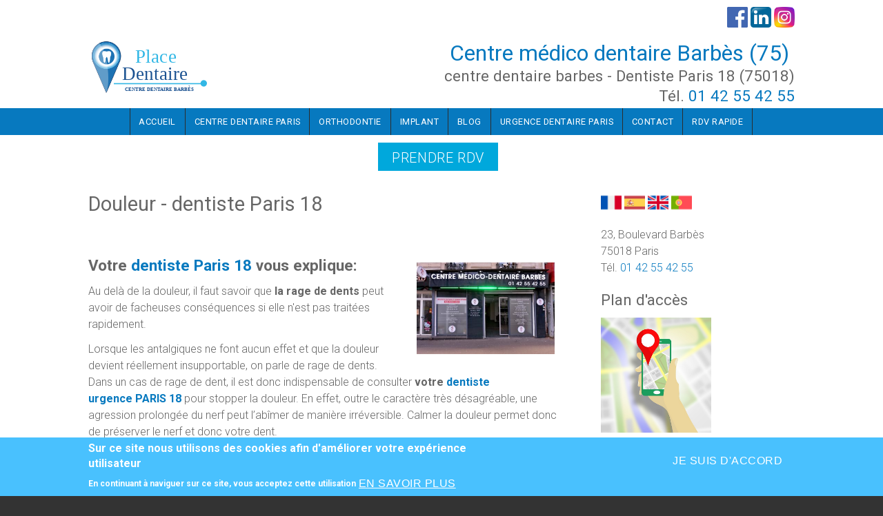

--- FILE ---
content_type: text/html; charset=utf-8
request_url: https://centre-dentaire-barbes-75018.fr/content/douleur-dentiste-paris-18
body_size: 12097
content:

<!DOCTYPE html>
<html>
<head>
  <meta charset="utf-8" />
<meta name="Generator" content="Drupal 7 (http://drupal.org)" />
<link rel="canonical" href="https://centre-dentaire-barbes-75018.fr/content/douleur-dentiste-paris-18" />
<link rel="shortlink" href="/node/176" />
<meta name="viewport" content="width=device-width, initial-scale=1, maximum-scale=1, user-scalable=no" />
    <meta name="MobileOptimized" content="width">
    <meta name="HandheldFriendly" content="true">
    <meta name="apple-mobile-web-app-capable" content="yes">
    <meta http-equiv="cleartype" content="on">
    <meta http-equiv="X-UA-Compatible" content="IE=edge, chrome=1">
    <title>Douleur - dentiste Paris 18 (75018) | centre dentaire barbes</title>
  <link rel="stylesheet" href="https://centre-dentaire-barbes-75018.fr/sites/S_RU75RVGOPJB3LEJWVA5N3OVXTM/files/css/css_rEI_5cK_B9hB4So2yZUtr5weuEV3heuAllCDE6XsIkI.css" media="all" />
<link rel="stylesheet" href="https://centre-dentaire-barbes-75018.fr/sites/S_RU75RVGOPJB3LEJWVA5N3OVXTM/files/css/css__LeQxW73LSYscb1O__H6f-j_jdAzhZBaesGL19KEB6U.css" media="all" />
<link rel="stylesheet" href="https://centre-dentaire-barbes-75018.fr/sites/S_RU75RVGOPJB3LEJWVA5N3OVXTM/files/css/css_pyljnz6BzDo7yeCelDDZidwTVf5jcZaEHzRoCaNjmzI.css" media="all" />
<link rel="stylesheet" href="https://centre-dentaire-barbes-75018.fr/sites/S_RU75RVGOPJB3LEJWVA5N3OVXTM/files/css/css_mjq-D9WwDq6IvrOhCiPhmcra1dOev2fpbIK4OLUv-wk.css" media="all" />
<style media="all">
<!--/*--><![CDATA[/*><!--*/
body.contextual-links-region{position:static;}

/*]]>*/-->
</style>
<link rel="stylesheet" href="//cdnjs.cloudflare.com/ajax/libs/font-awesome/4.3.0/css/font-awesome.min.css" media="all" />
<link rel="stylesheet" href="https://fonts.googleapis.com/css2?family=Cormorant+Garamond:ital,wght@0,400;0,700;1,400;1,700&amp;family=EB+Garamond:ital,wght@0,400;0,700;1,400;1,700&amp;family=IM+Fell+Double+Pica:ital@0;1&amp;family=Lora:ital,wght@0,400;0,700;1,400;1,700&amp;family=Montserrat:ital,wght@0,400;0,700;1,400;1,700&amp;family=Open+Sans:ital,wght@0,400;0,700;1,400;1,700&amp;family=Roboto:ital,wght@0,300;0,400;0,700;1,300;1,400;1,700&amp;family=Didact+Gothic&amp;display=swap" media="all" />
<style media="all">
<!--/*--><![CDATA[/*><!--*/
#sliding-popup.sliding-popup-bottom,#sliding-popup.sliding-popup-bottom .eu-cookie-withdraw-banner,.eu-cookie-withdraw-tab{background:#49C1FE;}#sliding-popup.sliding-popup-bottom.eu-cookie-withdraw-wrapper{background:transparent}#sliding-popup .popup-content #popup-text h1,#sliding-popup .popup-content #popup-text h2,#sliding-popup .popup-content #popup-text h3,#sliding-popup .popup-content #popup-text p,#sliding-popup label,#sliding-popup div,.eu-cookie-compliance-secondary-button,.eu-cookie-withdraw-tab{color:#fff !important;}.eu-cookie-withdraw-tab{border-color:#fff;}.eu-cookie-compliance-more-button{color:#fff !important;}

/*]]>*/-->
</style>
<link rel="stylesheet" href="https://centre-dentaire-barbes-75018.fr/sites/S_RU75RVGOPJB3LEJWVA5N3OVXTM/files/css/css_HGTVZFHY3It1IiQQlDW5Ttn_kUk4PfHGd3Z1OvA31HI.css" media="all" />
<style media="screen">
<!--/*--><![CDATA[/*><!--*/
:root body{--color-palette-raw:#0779bf;}.color-palette-raw blockquote:before,.color-palette-raw .vocabulary-links:before,.color-palette-raw .l-header-wrapper,.color-palette-raw a,.color-palette-raw.site-name-show h1.site-name a:after,.color-palette-raw.fixed-headermenu-layout .main-menu-wrapper > ul a{color:var(--color-palette-raw);}.color-palette-raw .feed-icon img,.color-palette-raw .more-link a,.color-palette-raw .item-list-pager li a:hover,.color-palette-raw .item-list-pager li.pager-current,.color-palette-raw .l-off-canvas--left,.color-palette-raw input[type="submit"],.color-palette-raw input[type="reset"],.color-palette-raw button,.color-palette-raw .button a,.color-palette-raw .l-menu-wrapper{background-color:var(--color-palette-raw);}.color-palette-raw input[type="submit"]:hover,.color-palette-raw input[type="reset"]:hover,.color-palette-raw button:hover,.color-palette-raw .button a:hover{border-color:var(--color-palette-raw);color:var(--color-palette-raw);}.color-palette-raw .comment-by-node-author .comment-arrow{border-color:transparent var(--color-palette-raw) transparent transparent;}

/*]]>*/-->
</style>
<link rel="stylesheet" href="https://centre-dentaire-barbes-75018.fr/sites/S_RU75RVGOPJB3LEJWVA5N3OVXTM/files/css/css_msmSqRyRPBurKxzahbroo0e_qBr_1W_RLyQCsuRnu5E.css" media="all" />
<style media="all">
<!--/*--><![CDATA[/*><!--*/
.site-name-show h1.site-name a:after{content:" "}

/*]]>*/-->
</style>
<link rel="stylesheet" href="https://centre-dentaire-barbes-75018.fr/sites/S_RU75RVGOPJB3LEJWVA5N3OVXTM/files/css/css_KBACjpPrKRbq_3p4lNNcsxkWakpxyepfMmvynj2F2hU.css" media="screen" />
  <script src="//ajax.googleapis.com/ajax/libs/jquery/1.8.3/jquery.min.js"></script>
<script>
window.jQuery || document.write("<script src='/sites/all/modules/jquery_update/replace/jquery/1.8/jquery.min.js'>\x3C/script>")
</script>
<script src="https://centre-dentaire-barbes-75018.fr/sites/S_RU75RVGOPJB3LEJWVA5N3OVXTM/files/js/js_IlcweSrp5LSWEO9YuwxHB9markIeH80BCzifEmoARZs.js"></script>
<script src="//ajax.googleapis.com/ajax/libs/jqueryui/1.10.2/jquery-ui.min.js"></script>
<script>
window.jQuery.ui || document.write("<script src='/sites/all/modules/jquery_update/replace/ui/ui/minified/jquery-ui.min.js'>\x3C/script>")
</script>
<script src="https://centre-dentaire-barbes-75018.fr/sites/S_RU75RVGOPJB3LEJWVA5N3OVXTM/files/js/js_TVTqjz8JHRb2KK9hlzuk0YsjzD013dKyYX_OTz-2VXU.js"></script>
<script src="https://centre-dentaire-barbes-75018.fr/sites/S_RU75RVGOPJB3LEJWVA5N3OVXTM/files/js/js_ptR1ZjZnexk8gj2Q9mIgM2M_6ztR4ckK-i_6gzFmlNM.js"></script>
<script>
  (function(d, s, id) {
    var js, fjs = d.getElementsByTagName(s)[0];
    if (d.getElementById(id)) return;
    js = d.createElement(s); js.id = id;
    js.src = "//connect.facebook.net/en_US/sdk.js#xfbml=1&version=v2.3";
    fjs.parentNode.insertBefore(js, fjs);
  }(document, 'script', 'facebook-jssdk'));
</script>
<script src="https://centre-dentaire-barbes-75018.fr/sites/S_RU75RVGOPJB3LEJWVA5N3OVXTM/files/js/js_MaXRy1zVzcjkJjElO6WTJb4hvzv84KCblqNM5vz4CTU.js"></script>
<script src="https://centre-dentaire-barbes-75018.fr/sites/S_RU75RVGOPJB3LEJWVA5N3OVXTM/files/js/js_d5EJCM9wZi5rAWZDEXFObwy11zF--JyTp8x_gKjWohM.js"></script>
<script>

  Drupal.behaviors.stark2 = function (context) {
    $("#collapse-all-fieldsets").click( function () {
      $(".pseudo-fieldset-content").hide();
      $(".pseudo-fieldset").addClass("collapsed");
    });
    $("#open-all-fieldsets").click( function () {
      $(".pseudo-fieldset-content").show();
      $(".pseudo-fieldset").addClass("collapsed");
    });
    
    $(".collapsible .pseudo-fieldset-title").click( function () {
      var thisFieldset = $(this).parent();
      $(".pseudo-fieldset-content", thisFieldset).slideToggle();
      $(thisFieldset).toggleClass("collapsed");
    });
  };

</script>
<script>
jQuery(document).ready(function($) {

    var map;
    var myLatlng;
    var myZoom;
    var marker;

	});
</script>
<script>
jQuery(document).ready(function($) {

	if ($("#map-canvas").length) {

		myLatlng = new google.maps.LatLng(37.422114, -122.08385);
		myZoom = 13;

		function initialize() {

			var mapOptions = {
			zoom: myZoom,
			mapTypeId: google.maps.MapTypeId.ROADMAP,
			center: myLatlng,
            scrollwheel: false
			};

			map = new google.maps.Map(document.getElementById("map-canvas"),mapOptions);

			marker = new google.maps.Marker({
			map:map,
			draggable:true,
			position: myLatlng
			});

			google.maps.event.addDomListener(window, "resize", function() {
			map.setCenter(myLatlng);
			});

		}

		google.maps.event.addDomListener(window, "load", initialize);

	}

	});
</script>
<script>

	function hideMap(){
	jQuery("#map-anchor").html("<a href=\"javascript:showMap()\" class=\"map-toggle expand\">Show Map</a>");
	jQuery("#map-canvas").hide();
	}

	function showMap() {
	jQuery("#map-anchor").html("<a href=\"javascript:hideMap()\" class=\"map-toggle expand collapsed\">Hide Map </a>");
	jQuery("#map-canvas").show();
	google.maps.event.trigger(map, "resize");
	map.setCenter(myLatlng);
	map.setZoom(myZoom);
	}
	
</script>
<script src="https://centre-dentaire-barbes-75018.fr/sites/S_RU75RVGOPJB3LEJWVA5N3OVXTM/files/js/js_pxwDtsfm3fSa7sWerGfUc7LdUiVKYqDCnhgvu1vdT0Y.js"></script>
<script src="https://www.googletagmanager.com/gtag/js?id=G-JKY0YE00MG"></script>
<script>
Drupal.googleanalytics = (typeof Drupal.googleanalytics !== "undefined") ? Drupal.googleanalytics : {};Drupal.googleanalytics.ga_disable = Drupal.googleanalytics.ga_disable || false;var DNT = (typeof navigator.doNotTrack !== "undefined" && (navigator.doNotTrack === "yes" || navigator.doNotTrack == 1)) || (typeof navigator.msDoNotTrack !== "undefined" && navigator.msDoNotTrack == 1) || (typeof window.doNotTrack !== "undefined" && window.doNotTrack == 1);Drupal.googleanalytics.ga_disable = Drupal.googleanalytics.ga_disable || (DNT && (typeof eccHasAgreed == "undefined" || !eccHasAgreed));if (!Drupal.googleanalytics.ga_disable) {window.dataLayer = window.dataLayer || [];function gtag(){dataLayer.push(arguments)};gtag("js", new Date());gtag("set", "developer_id.dMDhkMT", true);gtag("config", "G-JKY0YE00MG", {"groups":"default"}); }
</script>
<script src="https://centre-dentaire-barbes-75018.fr/sites/S_RU75RVGOPJB3LEJWVA5N3OVXTM/files/js/js_iGXLBe1tbcU88QTjOsowVfEmdGLhvKv9WmSClk1TO_w.js"></script>
<script src="https://maps.googleapis.com/maps/api/js?v=3.exp&amp;sensor=false"></script>
<script>
jQuery.extend(Drupal.settings, {"basePath":"\/","pathPrefix":"","setHasJsCookie":0,"ajaxPageState":{"theme":"gratis","theme_token":"aJuqi1OtWBOyeL5YLViUFR1M3C6vB-uSaJtNiecblm4","js":{"\/\/ajax.googleapis.com\/ajax\/libs\/jquery\/1.8.3\/jquery.min.js":1,"0":1,"misc\/jquery-extend-3.4.0.js":1,"misc\/jquery-html-prefilter-3.5.0-backport.js":1,"misc\/jquery.once.js":1,"misc\/drupal.js":1,"sites\/all\/libraries\/fitvids\/jquery.fitvids.js":1,"\/\/ajax.googleapis.com\/ajax\/libs\/jqueryui\/1.10.2\/jquery-ui.min.js":1,"1":1,"sites\/all\/modules\/eu_cookie_compliance\/js\/jquery.cookie-1.4.1.min.js":1,"sites\/all\/modules\/fitvids\/fitvids.js":1,"2":1,"sites\/all\/modules\/ds_themes_override\/themes\/gratis\/js\/script.js":1,"sites\/all\/libraries\/nivo-slider3\/jquery.nivo.slider.pack.js":1,"public:\/\/languages\/fr_XnUKjHktXjKqAYEHcfZ_k6z3Z0I0LW14GWeMtHF_Bk8.js":1,"3":1,"4":1,"5":1,"6":1,"sites\/all\/themes\/sunrise\/js\/plugins\/jquery.quicksand.js":1,"sites\/all\/themes\/sunrise\/js\/plugins\/quicksand_initialize.js":1,"sites\/all\/themes\/sunrise\/js\/plugins\/jquery.prettyPhoto.js":1,"sites\/all\/libraries\/colorbox\/jquery.colorbox-min.js":1,"sites\/all\/modules\/colorbox\/js\/colorbox.js":1,"sites\/all\/modules\/colorbox\/styles\/default\/colorbox_style.js":1,"sites\/all\/modules\/colorbox\/js\/colorbox_inline.js":1,"sites\/all\/libraries\/jquery.event.move\/js\/jquery.event.move.js":1,"sites\/all\/libraries\/jquery.event.swipe\/js\/jquery.event.swipe.js":1,"sites\/all\/modules\/colorbox_swipe\/colorbox_swipe.js":1,"sites\/all\/modules\/google_analytics\/googleanalytics.js":1,"https:\/\/www.googletagmanager.com\/gtag\/js?id=G-JKY0YE00MG":1,"7":1,"sites\/all\/themes\/gratis\/js-source\/site.js":1,"https:\/\/maps.googleapis.com\/maps\/api\/js?v=3.exp\u0026sensor=false":1,"8":1,"9":1,"sites\/all\/modules\/eu_cookie_compliance\/js\/eu_cookie_compliance.js":1,"10":1,"11":1,"12":1,"13":1,"14":1,"15":1,"16":1,"17":1,"18":1},"css":{"modules\/system\/system.base.css":1,"modules\/system\/system.menus.css":1,"modules\/system\/system.messages.css":1,"modules\/system\/system.theme.css":1,"misc\/ui\/jquery.ui.core.css":1,"misc\/ui\/jquery.ui.theme.css":1,"modules\/field\/theme\/field.css":1,"sites\/all\/modules\/fitvids\/fitvids.css":1,"modules\/node\/node.css":1,"modules\/user\/user.css":1,"sites\/all\/modules\/video_filter\/video_filter.css":1,"sites\/all\/modules\/views\/css\/views.css":1,"sites\/all\/modules\/jquerymobile_ui\/jquerymobile_ui.css":1,"sites\/all\/libraries\/nivo-slider3\/nivo-slider.css":1,"sites\/all\/themes\/sunrise\/css\/plugins\/prettyPhoto.css":1,"sites\/all\/modules\/colorbox\/styles\/default\/colorbox_style.css":1,"sites\/all\/modules\/colorbox_swipe\/colorbox_swipe.css":1,"sites\/all\/modules\/ctools\/css\/ctools.css":1,"sites\/all\/modules\/eu_cookie_compliance\/css\/eu_cookie_compliance.css":1,"1":1,"\/\/cdnjs.cloudflare.com\/ajax\/libs\/font-awesome\/4.3.0\/css\/font-awesome.min.css":1,"https:\/\/fonts.googleapis.com\/css2?family=Cormorant+Garamond:ital,wght@0,400;0,700;1,400;1,700\u0026family=EB+Garamond:ital,wght@0,400;0,700;1,400;1,700\u0026family=IM+Fell+Double+Pica:ital@0;1\u0026family=Lora:ital,wght@0,400;0,700;1,400;1,700\u0026family=Montserrat:ital,wght@0,400;0,700;1,400;1,700\u0026family=Open+Sans:ital,wght@0,400;0,700;1,400;1,700\u0026family=Roboto:ital,wght@0,300;0,400;0,700;1,300;1,400;1,700\u0026family=Didact+Gothic\u0026display=swap":1,"0":1,"sites\/all\/themes\/gratis\/css\/normalize.css":1,"sites\/all\/themes\/gratis\/css\/color-palettes.css":1,"sites\/all\/themes\/gratis\/css\/core.css":1,"sites\/all\/themes\/gratis\/css\/styles.css":1,"sites\/all\/themes\/gratis\/system.theme.css":1,"sites\/all\/themes\/gratis\/system.theme-rtl.css":1,"sites\/all\/themes\/gratis\/system.menus.css":1,"sites\/all\/themes\/gratis\/system.menus-rtl.css":1,"sites\/all\/modules\/ds_themes_override\/themes\/all\/css\/style.css":1,"sites\/all\/modules\/ds_themes_override\/themes\/gratis\/css\/style.css":1,"3":1,"sites\/all\/themes\/gratis\/css\/hacks.css":1,"2":1,"public:\/\/gratis\/gratis_bg_full_image.css":1}},"colorbox":{"opacity":"0.85","current":"{current} sur {total}","previous":"\u00ab Pr\u00e9c.","next":"Suivant \u00bb","close":"Fermer","maxWidth":"98%","maxHeight":"98%","fixed":true,"mobiledetect":false,"mobiledevicewidth":"480px","file_public_path":"\/sites\/S_RU75RVGOPJB3LEJWVA5N3OVXTM\/files","specificPagesDefaultValue":"admin*\nimagebrowser*\nimg_assist*\nimce*\nnode\/add\/*\nnode\/*\/edit\nprint\/*\nprintpdf\/*\nsystem\/ajax\nsystem\/ajax\/*"},"jcarousel":{"ajaxPath":"\/jcarousel\/ajax\/views"},"fitvids":{"custom_domains":["iframe[src^=\u0027\/\/www.dailymotion.com\u0027]"],"selectors":[".video-container"],"simplifymarkup":1},"eu_cookie_compliance":{"popup_enabled":1,"popup_agreed_enabled":0,"popup_hide_agreed":0,"popup_clicking_confirmation":false,"popup_scrolling_confirmation":false,"popup_html_info":"\u003Cdiv class=\u0022eu-cookie-compliance-banner eu-cookie-compliance-banner-info eu-cookie-compliance-banner--opt-in\u0022\u003E\n  \u003Cdiv class=\u0022popup-content info\u0022\u003E\n    \u003Cdiv id=\u0022popup-text\u0022\u003E\n      \u003Ch2\u003ESur ce site nous utilisons des cookies afin d\u0026#39;am\u00e9liorer votre exp\u00e9rience utilisateur\u003C\/h2\u003E\u003Cp\u003EEn continuant \u00e0 naviguer sur ce site, vous acceptez cette utilisation\u003C\/p\u003E              \u003Cbutton type=\u0022button\u0022 class=\u0022find-more-button eu-cookie-compliance-more-button\u0022\u003EEn savoir plus\u003C\/button\u003E\n          \u003C\/div\u003E\n    \n    \u003Cdiv id=\u0022popup-buttons\u0022 class=\u0022\u0022\u003E\n      \u003Cbutton type=\u0022button\u0022 class=\u0022agree-button eu-cookie-compliance-secondary-button\u0022\u003EJe suis d\u0027accord\u003C\/button\u003E\n          \u003C\/div\u003E\n  \u003C\/div\u003E\n\u003C\/div\u003E","use_mobile_message":false,"mobile_popup_html_info":"\u003Cdiv class=\u0022eu-cookie-compliance-banner eu-cookie-compliance-banner-info eu-cookie-compliance-banner--opt-in\u0022\u003E\n  \u003Cdiv class=\u0022popup-content info\u0022\u003E\n    \u003Cdiv id=\u0022popup-text\u0022\u003E\n      \u003Ch2\u003EWe use cookies on this site to enhance your user experience\u003C\/h2\u003E\u003Cp\u003EBy tapping the Accept button, you agree to us doing so.\u003C\/p\u003E              \u003Cbutton type=\u0022button\u0022 class=\u0022find-more-button eu-cookie-compliance-more-button\u0022\u003EEn savoir plus\u003C\/button\u003E\n          \u003C\/div\u003E\n    \n    \u003Cdiv id=\u0022popup-buttons\u0022 class=\u0022\u0022\u003E\n      \u003Cbutton type=\u0022button\u0022 class=\u0022agree-button eu-cookie-compliance-secondary-button\u0022\u003EJe suis d\u0027accord\u003C\/button\u003E\n          \u003C\/div\u003E\n  \u003C\/div\u003E\n\u003C\/div\u003E\n","mobile_breakpoint":"768","popup_html_agreed":"\u003Cdiv\u003E\n  \u003Cdiv class=\u0022popup-content agreed\u0022\u003E\n    \u003Cdiv id=\u0022popup-text\u0022\u003E\n      \u003Ch2\u003EThank you for accepting cookies\u003C\/h2\u003E\u003Cp\u003EYou can now hide this message or find out more about cookies.\u003C\/p\u003E    \u003C\/div\u003E\n    \u003Cdiv id=\u0022popup-buttons\u0022\u003E\n      \u003Cbutton type=\u0022button\u0022 class=\u0022hide-popup-button eu-cookie-compliance-hide-button\u0022\u003EMasquer\u003C\/button\u003E\n              \u003Cbutton type=\u0022button\u0022 class=\u0022find-more-button eu-cookie-compliance-more-button-thank-you\u0022 \u003EEn savoir plus\u003C\/button\u003E\n          \u003C\/div\u003E\n  \u003C\/div\u003E\n\u003C\/div\u003E","popup_use_bare_css":false,"popup_height":"auto","popup_width":"100%","popup_delay":1000,"popup_link":"\/content\/mentions-l%C3%A9gales-dentiste-paris-18","popup_link_new_window":1,"popup_position":null,"fixed_top_position":1,"popup_language":"fr","store_consent":false,"better_support_for_screen_readers":0,"reload_page":0,"domain":"","domain_all_sites":0,"popup_eu_only_js":0,"cookie_lifetime":"100","cookie_session":false,"disagree_do_not_show_popup":0,"method":"opt_in","whitelisted_cookies":"","withdraw_markup":"\u003Cbutton type=\u0022button\u0022 class=\u0022eu-cookie-withdraw-tab\u0022\u003E\u2191\u003C\/button\u003E\n\u003Cdiv class=\u0022eu-cookie-withdraw-banner\u0022\u003E\n  \u003Cdiv class=\u0022popup-content info\u0022\u003E\n    \u003Cdiv id=\u0022popup-text\u0022\u003E\n      \u003Ch2\u003ESur ce site nous utilisons des cookies afin d\u0026#39;am\u00e9liorer votre exp\u00e9rience utilisateur\u003C\/h2\u003E\u003Cp\u003EVous avez donn\u00e9 votre accord pour l\u0026#39;utilisation des ces cookies\u003C\/p\u003E    \u003C\/div\u003E\n    \u003Cdiv id=\u0022popup-buttons\u0022\u003E\n      \u003Cbutton type=\u0022button\u0022 class=\u0022eu-cookie-withdraw-button\u0022\u003EJe ne suis plus d\u0027accord\u003C\/button\u003E\n    \u003C\/div\u003E\n  \u003C\/div\u003E\n\u003C\/div\u003E\n","withdraw_enabled":1,"withdraw_button_on_info_popup":0,"cookie_categories":[],"enable_save_preferences_button":1,"fix_first_cookie_category":1,"select_all_categories_by_default":0},"googleanalytics":{"account":["G-JKY0YE00MG"],"trackOutbound":1,"trackMailto":1,"trackDownload":1,"trackDownloadExtensions":"7z|aac|arc|arj|asf|asx|avi|bin|csv|doc(x|m)?|dot(x|m)?|exe|flv|gif|gz|gzip|hqx|jar|jpe?g|js|mp(2|3|4|e?g)|mov(ie)?|msi|msp|pdf|phps|png|ppt(x|m)?|pot(x|m)?|pps(x|m)?|ppam|sld(x|m)?|thmx|qtm?|ra(m|r)?|sea|sit|tar|tgz|torrent|txt|wav|wma|wmv|wpd|xls(x|m|b)?|xlt(x|m)|xlam|xml|z|zip","trackColorbox":1}});
</script>
    <!--[if lt IE 9]>
  <script src="//html5shiv.googlecode.com/svn/trunk/html5.js"></script>
    <![endif]-->
</head>
<body class="html not-front not-logged-in one-sidebar sidebar-second page-node page-node- page-node-176 node-type-page preface-one postscript-one footer-one site-name-show site-slogan-show site-slogan-not-empty color-palette-orange light-header heading-typeface-roboto body-typeface-roboto header-left-right is-node themebg-light default-layout bg_full_image bg-tint-greengray has-tint fullwidth-highlight alt-size color-palette-raw" >
  <div id="skip-link">
    <a href="#main-content" class="element-invisible element-focusable">Aller au contenu principal</a>
  </div>
    
  <div class="l-page-wrapper">
    <div class="l-page">

      <!-- top links-->
              <div id="top-bar" class="">
          <div class="l-top-wrapper l-setwidth" >
            <div class="top-links s-grid">
              


  <div class="region region-top-links">
    <div id="block-block-187" class="block block-block content">

      
  <div style="margin-left:10px;margin-top:10px; float:right;">
<a href="https://www.facebook.com/Placedentaire/" target="_blank"><img alt="" src="/sites/S_RU75RVGOPJB3LEJWVA5N3OVXTM/files/1/fb_icon_325x325.png" style="width: 30px; height: 30px; " /></a>
<a href="https://www.linkedin.com/company/place-dentaire/" target="_blank"><img alt="" src="/sites/S_RU75RVGOPJB3LEJWVA5N3OVXTM/files/1/1200px-Linkedin.svg.png" style="width: 30px; height: 30px; " /></a>
<a href="https://www.instagram.com/placedentaire/?hl=fr" target="_blank"><img alt="" src="/sites/S_RU75RVGOPJB3LEJWVA5N3OVXTM/files/1/instagram.png" style="width: 30px; height: 30px; " /></a></span></div>
</div>


<style type="text/css">
#top-bar {
    background: #fff;
}
div#block-block-187 {
    margin-bottom: 0px;
}

</style>
</div>
  </div>
            </div>
          </div>
        </div>
            <!-- //top links-->
      <!-- fhm -->
            <!-- header -->
      <div id="header-bar" class="l-header-wrapper" role="banner">
        <header class="l-header l-setwidth" >

                    <div class="l-logo">
              <a href="/" title="Centre médico dentaire Barbès (75) » centre dentaire barbes - Dentiste Paris 18 (75018) &lt;br /&gt;Tél.&amp;nbsp;&lt;a href=&#039;tel:+33142554255&#039;&gt;01&amp;nbsp;42&amp;nbsp;55&amp;nbsp;42&amp;nbsp;55&lt;/a&gt;">
                <img id="logo-img" src="https://centre-dentaire-barbes-75018.fr/sites/S_RU75RVGOPJB3LEJWVA5N3OVXTM/files/1/loGO-BARBES-OUTLINES.svg" alt="Centre médico dentaire Barbès (75) » centre dentaire barbes - Dentiste Paris 18 (75018) &lt;br /&gt;Tél.&amp;nbsp;&lt;a href=&#039;tel:+33142554255&#039;&gt;01&amp;nbsp;42&amp;nbsp;55&amp;nbsp;42&amp;nbsp;55&lt;/a&gt;"/></a>
            </div><!--// l-logo-->
            
                    <div class="l-branding">

                                  <h1 class="site-name">
                    <a href="/">
                      Centre médico dentaire Barbès (75)</a>
                  </h1>
              
                                      <h3 class="site-slogan">centre dentaire barbes - Dentiste Paris 18 (75018) <br />Tél.&nbsp;<a href='tel:+33142554255'>01&nbsp;42&nbsp;55&nbsp;42&nbsp;55</a></h3>
                
          </div><!--//branding-->
            
        </header>
      </div><!-- // l-header -wrapper-->

      <div id="menu-wrapper" class="l-menu-wrapper main-menu" role="navigation">
        <div class="l-setwidth" >

                      <a id="off-canvas-left-show" href="#off-canvas" class="l-off-canvas-show l-off-canvas-show--left">Show Navigation</a>
            <div id="off-canvas-left" class="l-off-canvas l-off-canvas--left">
              <a id="off-canvas-left-hide" href="#" class="l-off-canvas-hide l-off-canvas-hide--left">Hide Navigation</a>

              <div class="main-menu-wrapper">

                <ul class="menu primary"><li class="first leaf menu-223 gratis_menu_element_accueil level-1"><a href="https://centre-dentaire-barbes-75018.fr" class="alink menu-223 gratis_menu_element_accueil">Accueil</a></li>
<li class="leaf menu-3482 gratis_menu_element_centredentaireparis level-1"><a href="https://centre-dentaire-barbes-75018.fr/content/le-centre-dentaire-paris" class="alink menu-3482 gratis_menu_element_centredentaireparis">Centre dentaire Paris</a></li>
<li class="leaf menu-3465 gratis_menu_element_orthodontie level-1"><a href="https://centre-orthodontie-paris-18.fr/" class="alink menu-3465 gratis_menu_element_orthodontie">Orthodontie</a></li>
<li class="leaf menu-468 gratis_menu_element_implant level-1"><a href="https://centre-dentaire-barbes-75018.fr/content/specialiste-implant-dentaire-paris-18" title="implants dentaires" class="alink menu-468 gratis_menu_element_implant">Implant</a></li>
<li class="leaf menu-3491 gratis_menu_element_blog level-1"><a href="https://centre-dentaire-barbes-75018.fr/node" class="alink menu-3491 gratis_menu_element_blog">Blog</a></li>
<li class="leaf menu-3497 gratis_menu_element_urgencedentaireparis level-1"><a href="https://centre-dentaire-barbes-75018.fr/content/urgence-dentaire-paris-18" class="alink menu-3497 gratis_menu_element_urgencedentaireparis">Urgence dentaire paris</a></li>
<li class="leaf menu-583 gratis_menu_element_contact level-1"><a href="https://centre-dentaire-barbes-75018.fr/content/dentiste-paris-18%C3%A8me-75-rendez-vous" class="alink menu-583 gratis_menu_element_contact">Contact</a></li>
<li class="last leaf menu-3550 gratis_menu_element_rdvrapide level-1"><a href="https://centre-dentaire-barbes-75018.fr/content/rendez-vous-en-ligne" class="alink menu-3550 gratis_menu_element_rdvrapide">RDV rapide</a></li>
</ul>              </div>
            </div><!-- // off-canvas-left -->
                    <!-- //main menu -->

          <!-- for third party menu systems or modules-->
          
        </div>
      </div>
            
<div class="l-content-wrap">

      <div class="l-fullwidth-highlight">
      


  <div class="region region-full-width-highlight">
    <div id="block-block-181" class="block block-block content">

      
  <div class="button" style="text-align: center;"><a href="/node/76">Prendre RDV</a></div>
<style type="text/css">div#block-block-181 .button a{
background-color:#00a8dc;
font-size:20px;
height:43px;
}

div#block-block-181 .button a:hover{
background-color:white;
border-color: #00a8dc;
color:#00a8dc;
}
</style>

</div>
  </div>
    </div>
  
      
      <!-- preface -->
      
      <div class="main" >
        <div class="l-main l-setwidth" role="main" >

          <div class="l-content">
            <a id="main-content"></a>
                                      <h1>Douleur - dentiste Paris 18</h1>
                                                                                    


  <div class="region region-content">
    <div id="block-block-170" class="block block-block content">

      
  <div class="fb-like" data-href="https://www.facebook.com/Centre-Medico-Dentaire-Barb%C3%A8s-1715657248745411/" data-layout="button" data-action="like" data-show-faces="true" data-share="true"></div>
</div>
<div id="block-system-main" class="block block-system content">

      
  
  <article id="node-176" class="node node--page node--promoted node--full node--page--full clearfix"
     about="/content/douleur-dentiste-paris-18" typeof="foaf:Document" role="article">
      <header>
                  <span property="dc:title" content="Douleur - dentiste Paris 18" class="rdf-meta element-hidden"></span>    </header>
  
  
  <div class="node-content">
    <div class="field field-name-body field-type-text-with-summary field-label-hidden"><div class="field-items"><div class="field-item even" property="content:encoded"><h2><img alt="dentiste paris 18" class="image-photo_reduite" src="/sites/S_RU75RVGOPJB3LEJWVA5N3OVXTM/files/styles/photo_reduite/public/1/Ctre_BARBES_001_m_4.jpg?itok=6OKjhbFC" style="width: 200px; height: 133px; margin: 10px; float: right;" title="dentiste paris 18" /><strong>Votre&nbsp;<a href="https://centre-dentaire-barbes-75018.fr/">dentiste Paris 18</a>&nbsp;vous explique:</strong></h2>

<p>Au delà de la douleur, il faut savoir que&nbsp;<strong>la rage de dents</strong>&nbsp;peut avoir de facheuses conséquences si elle n&#39;est pas traitées rapidement.</p>

<p>Lorsque les antalgiques ne font aucun effet et que la douleur devient réellement insupportable, on parle de rage de dents.&nbsp;<br />
	Dans un cas de rage de dent, il est donc indispensable de consulter&nbsp;<strong>votre <a href="https://centre-dentaire-barbes-75018.fr/content/urgence-dentaire-paris-18%C3%A8me">dentiste urgence&nbsp;PARIS 18</a></strong>&nbsp;pour stopper la douleur. En effet, outre le caractère très désagréable, une agression prolongée du nerf peut l&rsquo;abîmer de manière irréversible. Calmer la douleur permet donc de préserver le nerf et donc votre dent.</p>

<p><strong>Pour vos questions, merci de contacter le dentiste&nbsp;urgence Paris 18&nbsp;au plus vite.</strong></p>
</div></div></div>  </div>

    </article>

</div>
  </div>
                      </div>

                    
  <aside class="region region-sidebar-second column l-region l-sidebar col">
    <div id="block-block-186" class="block block-block content">

      
  <p><a href="https://centre-dentaire-barbes-75018.fr/"><img src="/sites/S_RU75RVGOPJB3LEJWVA5N3OVXTM/files/1/france.png" style="width: 30px;" /></a> <a href="/node/340"><img src="/sites/S_RU75RVGOPJB3LEJWVA5N3OVXTM/files/1/spain%281%29.png" style="width: 30px;" /></a> <a href="/node/341" target=""><img src="/sites/S_RU75RVGOPJB3LEJWVA5N3OVXTM/files/1/uk.png" style="width: 30px;" /></a> <a href="/node/342"><img src="/sites/S_RU75RVGOPJB3LEJWVA5N3OVXTM/files/1/portugal.png" style="width: 30px;" /></a></p>

</div>
<div id="block-block-83" class="block block-block address_three_lines content">

      
  <p>23, Boulevard Barbès<br />
	75018 Paris<br />
	Tél.&nbsp;<a href="tel:+33142554255">01&nbsp;42&nbsp;55&nbsp;42&nbsp;55</a></p>

</div>
<div id="block-locationmap-image" class="block block-locationmap content">

        <h2>Plan d'accès</h2>
    
  <a href="/locationmap"><img src="/sites/all/modules/locationmap/images/static.jpeg" alt="Location map" height="120" width="160"/></a>
</div>
  </aside>
        </div>

      </div>

      

      <footer id="footer" role="footer" class="l-footer-wrapper">
        <div class="l-setwidth l-footer" >

          <!--footer -->
                      <div class="footer">
              


  <div class="region region-footer-first">
    <div id="block-block-178" class="block block-block content">

      
  <p style="text-align: center;"><a href="/node/5" style="font-size: 13.008px; text-align: center;">Honoraires</a><span style="font-size: 13.008px; text-align: center;">&nbsp;-&nbsp;</span><a href="/node/6" style="font-size: 13.008px; text-align: center;">Mentions légales</a><span style="font-size: 13.008px; text-align: center;">&nbsp;-&nbsp;</span><a href="/node/18" style="font-size: 13.008px; text-align: center;">Infos Conseil de l&#39;Ordre</a><span style="font-size: 13.008px; text-align: center;">&nbsp;- site web du cabinet dentaire créé par&nbsp;</span><a href="http://www.denti-site.fr" style="font-size: 13.008px; text-align: center;" target="_blank">www.denti-site.fr</a></p>

<p style="text-align: center;">&nbsp;</p>

</div>
  </div>
            </div>
          
          
          
        </div>
      </footer>

</div>

    </div>
    <a href="#" class="scrolltop">Scroll to the top</a>
  </div>
  <script>
window.goatcounter = {endpoint: 'https://ru75rvgopjb3lejwva5n3ovxtm.visit-counter.site/count'}
  // GoatCounter: https://www.goatcounter.com
  // This file (and *only* this file) is released under the ISC license:
  // https://opensource.org/licenses/ISC
  ;(function() {
    'use strict';
  
    if (window.goatcounter && window.goatcounter.vars)  // Compatibility with very old version; do not use.
      window.goatcounter = window.goatcounter.vars
    else
      window.goatcounter = window.goatcounter || {}
  
    // Load settings from data-goatcounter-settings.
    var s = document.querySelector('script[data-goatcounter]')
    if (s && s.dataset.goatcounterSettings) {
      try         { var set = JSON.parse(s.dataset.goatcounterSettings) }
      catch (err) { console.error('invalid JSON in data-goatcounter-settings: ' + err) }
      for (var k in set)
        if (['no_onload', 'no_events', 'allow_local', 'allow_frame', 'path', 'title', 'referrer', 'event'].indexOf(k) > -1)
          window.goatcounter[k] = set[k]
    }
  
    var enc = encodeURIComponent
  
    // Get all data we're going to send off to the counter endpoint.
    var get_data = function(vars) {
      var data = {
        p: (vars.path     === undefined ? goatcounter.path     : vars.path),
        r: (vars.referrer === undefined ? goatcounter.referrer : vars.referrer),
        t: (vars.title    === undefined ? goatcounter.title    : vars.title),
        e: !!(vars.event || goatcounter.event),
        s: [window.screen.width, window.screen.height, (window.devicePixelRatio || 1)],
        b: is_bot(),
        q: location.search,
      }
  
      var rcb, pcb, tcb  // Save callbacks to apply later.
      if (typeof(data.r) === 'function') rcb = data.r
      if (typeof(data.t) === 'function') tcb = data.t
      if (typeof(data.p) === 'function') pcb = data.p
  
      if (is_empty(data.r)) data.r = document.referrer
      if (is_empty(data.t)) data.t = document.title
      if (is_empty(data.p)) data.p = get_path()
  
      if (rcb) data.r = rcb(data.r)
      if (tcb) data.t = tcb(data.t)
      if (pcb) data.p = pcb(data.p)
      return data
    }
  
    // Check if a value is "empty" for the purpose of get_data().
    var is_empty = function(v) { return v === null || v === undefined || typeof(v) === 'function' }
  
    // See if this looks like a bot; there is some additional filtering on the
    // backend, but these properties can't be fetched from there.
    var is_bot = function() {
      // Headless browsers are probably a bot.
      var w = window, d = document
      if (w.callPhantom || w._phantom || w.phantom)
        return 150
      if (w.__nightmare)
        return 151
      if (d.__selenium_unwrapped || d.__webdriver_evaluate || d.__driver_evaluate)
        return 152
      if (navigator.webdriver)
        return 153
      return 0
    }
  
    // Object to urlencoded string, starting with a ?.
    var urlencode = function(obj) {
      var p = []
      for (var k in obj)
        if (obj[k] !== '' && obj[k] !== null && obj[k] !== undefined && obj[k] !== false)
          p.push(enc(k) + '=' + enc(obj[k]))
      return '?' + p.join('&')
    }
  
    // Show a warning in the console.
    var warn = function(msg) {
      if (console && 'warn' in console)
        console.warn('goatcounter: ' + msg)
    }
  
    // Get the endpoint to send requests to.
    var get_endpoint = function() {
      var s = document.querySelector('script[data-goatcounter]')
      if (s && s.dataset.goatcounter)
        return s.dataset.goatcounter
      return (goatcounter.endpoint || window.counter)  // counter is for compat; don't use.
    }
  
    // Get current path.
    var get_path = function() {
      var loc = location,
        c = document.querySelector('link[rel="canonical"][href]')
      if (c) {  // May be relative or point to different domain.
        var a = document.createElement('a')
        a.href = c.href
        if (a.hostname.replace(/^www\./, '') === location.hostname.replace(/^www\./, ''))
          loc = a
      }
      return (loc.pathname + loc.search) || '/'
    }
  
    // Run function after DOM is loaded.
    var on_load = function(f) {
      if (document.body === null)
        document.addEventListener('DOMContentLoaded', function() { f() }, false)
      else
        f()
    }
  
    // Filter some requests that we (probably) don't want to count.
    goatcounter.filter = function() {
      if ('visibilityState' in document && document.visibilityState === 'prerender')
        return 'visibilityState'
      if (!goatcounter.allow_frame && location !== parent.location)
        return 'frame'
      if (!goatcounter.allow_local && location.hostname.match(/(localhost$|^127\.|^10\.|^172\.(1[6-9]|2[0-9]|3[0-1])\.|^192\.168\.|^0\.0\.0\.0$)/))
        return 'localhost'
      if (!goatcounter.allow_local && location.protocol === 'file:')
        return 'localfile'
      if (localStorage && localStorage.getItem('skipgc') === 't')
        return 'disabled with #toggle-goatcounter'
      return false
    }
  
    // Get URL to send to GoatCounter.
    window.goatcounter.url = function(vars) {
      var data = get_data(vars || {})
      if (data.p === null)  // null from user callback.
        return
      data.rnd = Math.random().toString(36).substr(2, 5)  // Browsers don't always listen to Cache-Control.
  
      var endpoint = get_endpoint()
      if (!endpoint)
        return warn('no endpoint found')
  
      return endpoint + urlencode(data)
    }
  
    // Count a hit.
    window.goatcounter.count = function(vars) {
      var f = goatcounter.filter()
      if (f)
        return warn('not counting because of: ' + f)
  
      var url = goatcounter.url(vars)
      if (!url)
        return warn('not counting because path callback returned null')
  
      var img = document.createElement('img')
      img.src = url
      img.style.position = 'absolute'  // Affect layout less.
      img.style.bottom = '0px'
      img.style.width = '1px'
      img.style.height = '1px'
      img.loading = 'eager'
      img.setAttribute('alt', '')
      img.setAttribute('aria-hidden', 'true')
  
      var rm = function() { if (img && img.parentNode) img.parentNode.removeChild(img) }
      img.addEventListener('load', rm, false)
      document.body.appendChild(img)
    }
  
    // Get a query parameter.
    window.goatcounter.get_query = function(name) {
      var s = location.search.substr(1).split('&')
      for (var i = 0; i < s.length; i++)
        if (s[i].toLowerCase().indexOf(name.toLowerCase() + '=') === 0)
          return s[i].substr(name.length + 1)
    }
  
    // Track click events.
    window.goatcounter.bind_events = function() {
      if (!document.querySelectorAll)  // Just in case someone uses an ancient browser.
        return
  
      var send = function(elem) {
        return function() {
          goatcounter.count({
            event:    true,
            path:     (elem.dataset.goatcounterClick || elem.name || elem.id || ''),
            title:    (elem.dataset.goatcounterTitle || elem.title || (elem.innerHTML || '').substr(0, 200) || ''),
            referrer: (elem.dataset.goatcounterReferrer || elem.dataset.goatcounterReferral || ''),
          })
        }
      }
  
      Array.prototype.slice.call(document.querySelectorAll("*[data-goatcounter-click]")).forEach(function(elem) {
        if (elem.dataset.goatcounterBound)
          return
        var f = send(elem)
        elem.addEventListener('click', f, false)
        elem.addEventListener('auxclick', f, false)  // Middle click.
        elem.dataset.goatcounterBound = 'true'
      })
    }
  
    // Add a "visitor counter" frame or image.
    window.goatcounter.visit_count = function(opt) {
      on_load(function() {
        opt        = opt        || {}
        opt.type   = opt.type   || 'html'
        opt.append = opt.append || 'body'
        opt.path   = opt.path   || get_path()
        opt.attr   = opt.attr   || {width: '200', height: (opt.no_branding ? '60' : '80')}
  
        opt.attr['src'] = get_endpoint() + 'er/' + enc(opt.path) + '.' + enc(opt.type) + '?'
        if (opt.no_branding) opt.attr['src'] += '&no_branding=1'
        if (opt.style)       opt.attr['src'] += '&style=' + enc(opt.style)
        if (opt.start)       opt.attr['src'] += '&start=' + enc(opt.start)
        if (opt.end)         opt.attr['src'] += '&end='   + enc(opt.end)
  
        var tag = {png: 'img', svg: 'img', html: 'iframe'}[opt.type]
        if (!tag)
          return warn('visit_count: unknown type: ' + opt.type)
  
        if (opt.type === 'html') {
          opt.attr['frameborder'] = '0'
          opt.attr['scrolling']   = 'no'
        }
  
        var d = document.createElement(tag)
        for (var k in opt.attr)
          d.setAttribute(k, opt.attr[k])
  
        var p = document.querySelector(opt.append)
        if (!p)
          return warn('visit_count: append not found: ' + opt.append)
        p.appendChild(d)
      })
    }
  
    // Make it easy to skip your own views.
    if (location.hash === '#toggle-goatcounter') {
      if (localStorage.getItem('skipgc') === 't') {
        localStorage.removeItem('skipgc', 't')
        alert('GoatCounter tracking is now ENABLED in this browser.')
      }
      else {
        localStorage.setItem('skipgc', 't')
        alert('GoatCounter tracking is now DISABLED in this browser until ' + location + ' is loaded again.')
      }
    }
  
    if (!goatcounter.no_onload)
      on_load(function() {
        // 1. Page is visible, count request.
        // 2. Page is not yet visible; wait until it switches to 'visible' and count.
        // See #487
        if (!('visibilityState' in document) || document.visibilityState === 'visible')
          goatcounter.count()
        else {
          var f = function(e) {
            if (document.visibilityState !== 'visible')
              return
            document.removeEventListener('visibilitychange', f)
            goatcounter.count()
          }
          document.addEventListener('visibilitychange', f)
        }
  
        if (!goatcounter.no_events)
          goatcounter.bind_events()
      })
  })();
  var gcLinks = document.querySelectorAll('a[href^="tel:"], a[href^="https:"]');
  for (var i = 0; i < gcLinks.length; i++) {
    gcLinks[i].addEventListener('click', function(event) {
      window.goatcounter.count({
        path:  event.currentTarget.getAttribute('href'),
        title: event.currentTarget.innerText,
        event: true,
      });
    });
  }

</script>
<script>
var eu_cookie_compliance_cookie_name = "";
</script>
<script src="https://centre-dentaire-barbes-75018.fr/sites/S_RU75RVGOPJB3LEJWVA5N3OVXTM/files/js/js_Llgek5Zasqh0wiimoKH-uIdmSIEO0i9Cbi7UdXEdRgw.js"></script>
<script>

			jQuery("a[data-rel^=prettyPhoto], a.prettyPhoto, a[rel^=prettyPhoto]").prettyPhoto({
			    overlay_gallery: false,
			    theme: "pp_default",
			});
</script>
</body>
</html>


--- FILE ---
content_type: text/css
request_url: https://centre-dentaire-barbes-75018.fr/sites/S_RU75RVGOPJB3LEJWVA5N3OVXTM/files/css/css_KBACjpPrKRbq_3p4lNNcsxkWakpxyepfMmvynj2F2hU.css
body_size: -17
content:
.box-layout.bg_full_image{background-image:url(/files/p/background8.jpg);}


--- FILE ---
content_type: image/svg+xml
request_url: https://centre-dentaire-barbes-75018.fr/sites/S_RU75RVGOPJB3LEJWVA5N3OVXTM/files/1/loGO-BARBES-OUTLINES.svg
body_size: 106964
content:
<?xml version="1.0" encoding="UTF-8" standalone="no"?>
<svg
   xmlns:dc="http://purl.org/dc/elements/1.1/"
   xmlns:cc="http://creativecommons.org/ns#"
   xmlns:rdf="http://www.w3.org/1999/02/22-rdf-syntax-ns#"
   xmlns:svg="http://www.w3.org/2000/svg"
   xmlns="http://www.w3.org/2000/svg"
   xmlns:xlink="http://www.w3.org/1999/xlink"
   xmlns:sodipodi="http://sodipodi.sourceforge.net/DTD/sodipodi-0.dtd"
   xmlns:inkscape="http://www.inkscape.org/namespaces/inkscape"
   id="Calque_1"
   data-name="Calque 1"
   viewBox="0 0 172.95456 78.840058"
   version="1.1"
   sodipodi:docname="loGO-BARBES-OUTLINES.svg"
   inkscape:version="1.0.1 (3bc2e813f5, 2020-09-07)"
   width="172.95454"
   height="78.840057">
  <metadata
     id="metadata27">
    <rdf:RDF>
      <cc:Work
         rdf:about="">
        <dc:format>image/svg+xml</dc:format>
        <dc:type
           rdf:resource="http://purl.org/dc/dcmitype/StillImage" />
        <dc:title></dc:title>
      </cc:Work>
    </rdf:RDF>
  </metadata>
  <sodipodi:namedview
     pagecolor="#ffffff"
     bordercolor="#666666"
     borderopacity="1"
     objecttolerance="10"
     gridtolerance="10"
     guidetolerance="10"
     inkscape:pageopacity="0"
     inkscape:pageshadow="2"
     inkscape:window-width="1920"
     inkscape:window-height="1016"
     id="namedview25"
     showgrid="false"
     showguides="true"
     inkscape:guide-bbox="true"
     inkscape:zoom="1.5940246"
     inkscape:cx="209.86136"
     inkscape:cy="105.6615"
     inkscape:window-x="0"
     inkscape:window-y="27"
     inkscape:window-maximized="1"
     inkscape:current-layer="g934"
     fit-margin-top="0"
     fit-margin-left="0"
     fit-margin-right="0"
     fit-margin-bottom="0"
     inkscape:document-rotation="0">
    <sodipodi:guide
       position="85.31864,45.904557"
       orientation="0,-1"
       id="guide874" />
    <sodipodi:guide
       position="69.635066,57.667237"
       orientation="1,0"
       id="guide876" />
  </sodipodi:namedview>
  <defs
     id="defs4">
    <style
       id="style2">.cls-1{fill:#32b7e5;}.cls-2{opacity:0.3;}.cls-3{fill:#fff;}.cls-4,.cls-6{font-size:26.76px;font-family:SegoeUIEmoji, Segoe UI Emoji;}.cls-4,.cls-5{fill:#1b5291;}.cls-5{font-size:7px;font-family:SegoeUI-Bold, Segoe UI;font-weight:700;}.cls-6{fill:#35b8e6;}</style>
  </defs>
  <g
     id="g934"
     transform="scale(1.0155875)">
    <image
       id="Shape_1_Objet_dynamique_vectoriel_Ellipse_4_Image"
       data-name="Shape 1 + Objet dynamique vectoriel + Ellipse 4 Image"
       width="1310"
       height="581"
       transform="scale(0.13)"
       xlink:href="[data-uri]" />
    <g
       id="Ellipse_3_copie"
       data-name="Ellipse 3 copie">
      <path
         class="cls-1"
         d="m 375,435.93 a 4.62,4.62 0 1 0 4.6,4.63 4.62,4.62 0 0 0 -4.6,-4.63 z"
         transform="translate(-210.34,-378.8)"
         id="path7" />
    </g>
    <image
       id="Ellipse_3_Image"
       data-name="Ellipse 3 Image"
       width="212"
       height="212"
       transform="matrix(0.13,0,0,0.13,12.44,9.77)"
       xlink:href="[data-uri]" />
    <image
       id="Calque_1_Image"
       data-name="Calque 1 Image"
       width="98"
       height="127"
       transform="matrix(0.13,0,0,0.13,19.8,15.92)"
       xlink:href="[data-uri]" />
    <g
       id="Ellipse_5"
       data-name="Ellipse 5"
       class="cls-2">
      <path
         class="cls-3"
         d="m 218.63,379 c -3.59,0.41 -6.45,4.55 -8.29,11.07 v 42.54 c 1.94,9.86 4.93,18.24 8.35,23.82 h 16.69 c 3.27,-8 4.49,-21.57 2.75,-36.73 -2.68,-23.42 -11.41,-41.65 -19.5,-40.7 z"
         transform="translate(-210.34,-378.8)"
         id="path12" />
    </g>
    <text
       class="cls-4"
       id="text15"
       transform="translate(48.28,56.49)"><tspan
         style="font-style:normal;font-variant:normal;font-weight:normal;font-stretch:normal;font-family:'Segoe UI Emoji';-inkscape-font-specification:'Segoe UI Emoji'"
         id="tspan854">Dentaire</tspan></text>
    <text
       class="cls-5"
       id="text17"
       x="52.205818"
       y="72.519997"><tspan
         style="font-style:normal;font-variant:normal;font-weight:bold;font-stretch:normal;font-family:'Segoe UI';-inkscape-font-specification:'Segoe UI Bold'"
         id="tspan852">CENTRE DENTAIRE BARBÈS</tspan></text>
    <g
       id="Rectangle_3"
       data-name="Rectangle 3">
      <rect
         class="cls-1"
         x="36.389999"
         y="61.41"
         width="126.3"
         height="1.6"
         id="rect21" />
    </g>
    <text
       class="cls-4"
       id="text15-3"
       style="font-size:26.76px;font-family:SegoeUIEmoji, 'Segoe UI Emoji';fill:#32b7e5;fill-opacity:1"
       x="67.362518"
       y="32.743977"><tspan
         style="font-style:normal;font-variant:normal;font-weight:normal;font-stretch:normal;font-family:'Segoe UI Emoji';-inkscape-font-specification:'Segoe UI Emoji';fill:#32b7e5;fill-opacity:1"
         id="tspan854-5">Place</tspan></text>
  </g>
</svg>
